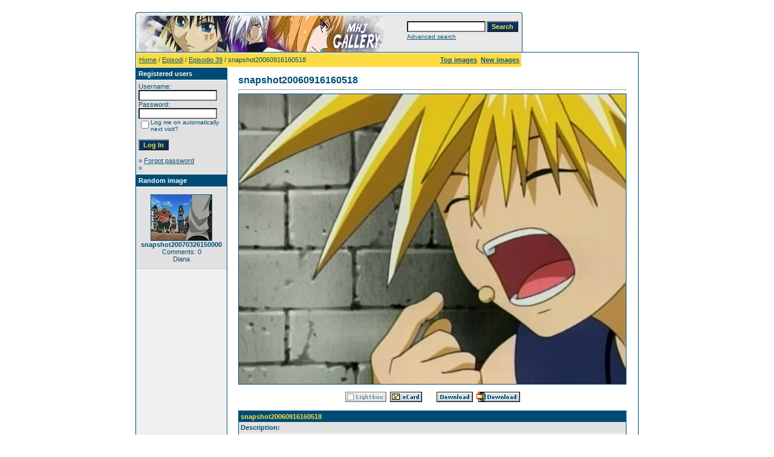

--- FILE ---
content_type: text/html
request_url: https://www.marheavenj.net/public/gallery/details.php?image_id=1950&sessionid=u20is7pobcc52rhsojbrdj5757
body_size: 17354
content:
<!DOCTYPE HTML PUBLIC "-//W3C//DTD HTML 4.01 Transitional//EN">
<html dir="ltr">
<head>
<title>Marchen Awakens Romance - Image Gallery</title>
<meta http-equiv="content-type" content="text/html; charset=iso-8859-1" />
<link rel="stylesheet" href="./templates/default/style.css" />
<script language="javascript" type="text/javascript">
<!--

  var captcha_reload_count = 0;
	var captcha_image_url = "./captcha.php?sessionid=u20is7pobcc52rhsojbrdj5757";
  function new_captcha_image() {
    if (captcha_image_url.indexOf('?') == -1) {
		  document.getElementById('captcha_image').src= captcha_image_url+'?c='+captcha_reload_count;
		} else {
		  document.getElementById('captcha_image').src= captcha_image_url+'&c='+captcha_reload_count;
		}

    document.getElementById('captcha_input').value="";
    document.getElementById('captcha_input').focus();
    captcha_reload_count++;
  }

	function opendetailwindow() { 
    window.open('','detailwindow','toolbar=no,scrollbars=yes,resizable=no,width=680,height=480');
  }
  
  function right(e) {
    if ((document.layers || (document.getElementById && !document.all)) && (e.which == 2 || e.which == 3)) {
      alert("© Copyright by Marchen Awakens Romance - Image Gallery");
      return false;
    }
    else if (event.button == 2 || event.button == 3) {
      alert("© Copyright by Marchen Awakens Romance - Image Gallery");
      return false;
    }
    return true;
  }

  if (document.layers){
    document.captureEvents(Event.MOUSEDOWN);
    document.onmousedown = right;
  }
  else if (document.all && !document.getElementById){
    document.onmousedown = right;
  }

	document.oncontextmenu = new Function("alert('© Copyright by Marchen Awakens Romance - Image Gallery');return false");

// -->
</script>
<link rel="alternate" type="application/rss+xml" title="RSS Feed: snapshot20060916160518 (Comments)" href="https://www.marheavenj.net/public/gallery/rss.php?action=comments&amp;image_id=1950" />
</head>
<body bgcolor="#FFFFFF" text="#0F5475" link="#0F5475" vlink="#0F5475" alink="#0F5475">
<br />
<table width="640" border="0" cellspacing="0" cellpadding="0" align="center">
  <tr>
    <td>
      <table width="640" border="0" cellspacing="0" cellpadding="0" class="tablehead">
        <tr>
          <td colspan="4"><img src="./templates/default/images/header_top.gif" width="640" height="6" alt="" /></td>
        </tr>
        <tr>
          <td width="6"><img src="./templates/default/images/header_left.gif" width="6" height="60" alt="" /></td>
          <td width="405"><img src="./templates/default/images/header_logo.gif" width="405" height="60" alt="" /></td>
          <td width="225" align="right">
            <form method="post" action="./search.php?sessionid=u20is7pobcc52rhsojbrdj5757">
              <table border="0" cellspacing="0" cellpadding="1">
                <tr>
                  <td>
                    <input type="text" name="search_keywords" size="15" class="searchinput" />
                  </td>
                  <td>
                    <input type="submit" value="Search" class="button" name="submit" />
                  </td>
                </tr>
                <tr valign="top">
                  <td colspan="2"><a href="./search.php?sessionid=u20is7pobcc52rhsojbrdj5757" class="smalltext">Advanced search</a></td>
                </tr>
              </table>
            </form>
          </td>
          <td align="right" width="6"><img src="./templates/default/images/header_right.gif" width="6" height="60" alt="" /></td>
        </tr>
      </table>
    </td>
  </tr>
  <tr>
    <td class="bordercolor">
      <table width="640" border="0" cellspacing="1" cellpadding="0">
        <tr>
          <td class="tablebgcolor">
            <table width="638" border="0" cellspacing="1" cellpadding="0">
              <tr>
                <td height="23" class="navbar">
                  <table width="636" border="0" cellspacing="0" cellpadding="0">
                    <tr>
                      <td><img src="./templates/default/images/spacer.gif" width="4" height="4" alt="" /><span class="clickstream"><a href="./index.php?sessionid=u20is7pobcc52rhsojbrdj5757" class="clickstream">Home</a> / <a href="./categories.php?cat_id=2&amp;sessionid=u20is7pobcc52rhsojbrdj5757" class="clickstream">Episodi</a> / <a href="./categories.php?cat_id=31&amp;sessionid=u20is7pobcc52rhsojbrdj5757" class="clickstream">Episodio 39</a> / snapshot20060916160518</span></td>
                      <td align="right"> <a href="./top.php?sessionid=u20is7pobcc52rhsojbrdj5757"><b>Top images</b></a>&nbsp; <a href="./search.php?search_new_images=1&amp;sessionid=u20is7pobcc52rhsojbrdj5757"><b>New images</b></a>&nbsp; </td>
                    </tr>
                  </table>
                </td>
              </tr>
            </table>
            <table width="638" border="0" cellspacing="0" cellpadding="0">
              <tr>
                <td width="150" valign="top" class="row2">
                  <table width="150" border="0" cellspacing="0" cellpadding="0">
                    <tr>
                      <td class="head2" height="20"><img src="./templates/default/images/spacer.gif" alt="" width="4" height="4" />Registered users</td>
                    </tr>
                    <tr>
                      <td class="tablebgcolor"><img src="./templates/default/images/spacer.gif" alt="" width="1" height="1" /></td>
                    </tr>
                    <tr>
                      <td align="center" class="row1"><table width="100%" border="0" cellpadding="4" cellspacing="0">
  <tr> 
    <td valign="top" align="left"> 
      <form action="./login.php?sessionid=u20is7pobcc52rhsojbrdj5757" method="post">
        Username:<br />
        <input type="text" size="10" name="user_name" class="logininput" />
        <br />
        Password:<br />
        <input type="password" size="10" name="user_password" class="logininput" />
        <br />
        <table border="0" cellspacing="0" cellpadding="0">
          <tr valign="top"> 
            <td><input type="checkbox" name="auto_login" value="1" /></td>
            <td><span class="smalltext">Log me on automatically next visit?</span></td>
          </tr>
        </table>
        <br />
		<input type="submit" value="Log In" class="button" />
      </form>
      &raquo; <a href="./member.php?action=lostpassword&amp;sessionid=u20is7pobcc52rhsojbrdj5757">Forgot password</a><br />
	  &raquo; </td>
  </tr>
</table></td>
                    </tr>
                    <tr>
                      <td class="tablebgcolor"><img src="./templates/default/images/spacer.gif" alt="" width="1" height="1" /></td>
                    </tr>
                  </table>
                                    <table width="150" border="0" cellspacing="0" cellpadding="0">
                    <tr>
                      <td class="head2" height="20"> <img src="./templates/default/images/spacer.gif" alt="" width="4" height="4" />Random image</td>
                    </tr>
                    <tr>
                      <td class="tablebgcolor"><img src="./templates/default/images/spacer.gif" alt="" width="1" height="1" /></td>
                    </tr>
                    <tr>
                      <td align="center" class="row1"> <br />
                        <a href="./details.php?image_id=11568&amp;sessionid=u20is7pobcc52rhsojbrdj5757"><img src="./data/thumbnails/153/snapshot20070326150000.jpg" border="1" width="100" height="75" alt="snapshot20070326150000" /></a><br /><b>snapshot20070326150000</b><br />
Comments: 0<br />Diana <br />
                        <br />
                      </td>
                    </tr>
                    <tr>
                      <td class="tablebgcolor"><img src="./templates/default/images/spacer.gif" alt="" width="1" height="1" /></td>
                    </tr>
                  </table>
                   </td>
                <td width="1" class="bordercolor" valign="top"><img src="./templates/default/images/spacer.gif" width="1" height="1" alt="" /></td>
                <td width="18" valign="top"><img src="./templates/default/images/spacer.gif" width="18" height="18" alt="" /></td>
                <td width="450" valign="top"><br />
                  <b class="title">snapshot20060916160518</b>                  <hr size="1" />
                                    <div align="center"> 
									  <!-- Template file for JPG Files -->
<img src="./data/media/31/snapshot20060916160518.jpg" border="1" alt="snapshot20060916160518" width="640" height="480" /><br />
 
										<br />
                    <img src="./templates/default/images_english/lightbox_off.gif" border="0" alt="" />&nbsp;&nbsp;<a href="./postcards.php?image_id=1950&amp;sessionid=u20is7pobcc52rhsojbrdj5757"><img src="./templates/default/images/postcard.gif" border="0" alt="" /></a>&nbsp;&nbsp;&nbsp;&nbsp;&nbsp;&nbsp;&nbsp;&nbsp;<a href="./download.php?image_id=1950&amp;sessionid=u20is7pobcc52rhsojbrdj5757"><img src="./templates/default/images/download.gif" border="0" alt="" /></a>&nbsp;&nbsp;<a href="./download.php?action=zip&amp;image_id=1950&amp;sessionid=u20is7pobcc52rhsojbrdj5757"><img src="./templates/default/images/download_zip.gif" border="0" alt="" /></a>									</div>
                  <br />
                  <table width="100%" border="0" cellspacing="0" cellpadding="1">
                    <tr>
                      <td class="bordercolor">
                        <table width="100%" border="0" cellpadding="3" cellspacing="0">
                          <tr>
                            <td class="head1" valign="top" colspan="2">snapshot20060916160518</td>
                          </tr>
                          <tr>
                            <td valign="top" class="row1"><b>Description:</b></td>
                            <td valign="top" class="row1">&nbsp;</td>
                          </tr>
                          <tr>
                            <td valign="top" class="row2"><b>Keywords:</b></td>
                            <td valign="top" class="row2">&nbsp;</td>
                          </tr>
                          <tr>
                            <td valign="top" class="row1"><b>Date:</b></td>
                            <td valign="top" class="row1">16.09.2006 16:45</td>
                          </tr>
                          <tr>
                            <td valign="top" class="row2"><b>Hits:</b></td>
                            <td valign="top" class="row2">1663</td>
                          </tr>
                          <tr>
                            <td valign="top" class="row1"><b>Downloads:</b></td>
                            <td valign="top" class="row1">71</td>
                          </tr>
                          <tr>
                            <td valign="top" class="row2"><b>Rating:</b></td>
                            <td valign="top" class="row2">0.00 (0                              Vote(s))</td>
                          </tr>
                          <tr>
                            <td valign="top" class="row1"><b>File size:</b></td>
                            <td valign="top" class="row1">52.2&nbsp;KB</td>
                          </tr>
                          <tr>
                            <td valign="top" class="row2"><b>Added by:</b></td>
                            <td valign="top" class="row2"><a href="./member.php?action=showprofile&amp;user_id=3&amp;sessionid=u20is7pobcc52rhsojbrdj5757">Diana</a></td>
                          </tr>
                        </table>
                      </td>
                    </tr>
                  </table>
                   
									 
									                  <br />
									<div align="center"><form method="post" action="details.php?image_id=1950&amp;sessionid=u20is7pobcc52rhsojbrdj5757">
  <table border="0" cellspacing="0" cellpadding="1">
    <tr>
      <td class="head1">
        <table border="0" cellspacing="0" cellpadding="3" class="row1">
          <tr> 
            <td valign="bottom"> 
              <select name="rating" class="select">
                <option value="">--</option>
                <option value="5">5</option>
                <option value="4">4</option>
                <option value="3">3</option>
                <option value="2">2</option>
                <option value="1">1</option>
              </select>
            </td>
            <td> 
              <input type="hidden" name="action" value="rateimage" />
              <input type="hidden" name="id" value="1950" />
              <input type="submit" value="Rate" class="button" name="submit" />
            </td>
          </tr>
        </table>
      </td>
    </tr>
  </table>
</form></div>
                   
									 
									<a name="comments"></a>
									<br />
                  <table width="100%" border="0" cellspacing="0" cellpadding="0" align="center">
                    <tr>
                      <td class="head1" valign="top">
                        <table width="100%" border="0" cellpadding="3" cellspacing="1">
                          <tr>
                            <td valign="top" class="head1">Author:</td>
                            <td valign="top" class="head1">Comment:</td>
                          </tr>
                          <tr><td class="commentrow1" colspan="2">There are no comments for this image</td></tr>                        </table>
                      </td>
                    </tr>
                  </table>
                  <br />
                    <br />
                  <br />
                  <table width="100%" border="0" cellspacing="0" cellpadding="1">
                    <tr>
                      <td class="bordercolor">
                        <table width="100%" border="0" cellspacing="0" cellpadding="3">
                          <tr valign="top">
                            <td class="row2"> Previous image:<br />
                              <b><a href="./details.php?image_id=1949&amp;sessionid=u20is7pobcc52rhsojbrdj5757">snapshot20060916160459</a></b>
                              <!-- <br /><br /><a href="./details.php?image_id=1949&amp;sessionid=u20is7pobcc52rhsojbrdj5757"><img src="./data/thumbnails/31/snapshot20060916160459.jpg" border="1"></a> -->
                              &nbsp;</td>
                            <td align="right" class="row2"> &nbsp;Next image:<br />
                              <b><a href="./details.php?image_id=1951&amp;sessionid=u20is7pobcc52rhsojbrdj5757">snapshot20060916160525</a></b>
                              <!-- <br /><br /><a href="./details.php?image_id=1951&amp;sessionid=u20is7pobcc52rhsojbrdj5757"><img src="./data/thumbnails/31/snapshot20060916160525.jpg" border="1"></a> -->
                              </td>
                          </tr>
                        </table>
                      </td>
                    </tr>
                  </table>
                  <p>&nbsp;</p>
                </td>
                <td width="20" valign="top"><img src="./templates/default/images/spacer.gif" width="19" height="19" alt="" /></td>
              </tr>
            </table>
          </td>
        </tr>
      </table>
    </td>
  </tr>
  <tr>
    <td>
      <table width="640" border="0" cellspacing="0" cellpadding="0" class="tablebottom">
        <tr>
          <td width="6"><img src="./templates/default/images/footer_left.gif" width="6" height="19" alt="" /></td>
          <td width="405">&nbsp;</td>
          <td width="225">&nbsp;</td>
          <td width="6"><img src="./templates/default/images/footer_right.gif" width="6" height="19" alt="" /></td>
        </tr>
      </table>
    </td>
  </tr>
</table>
<p align="center">
  <a href="https://www.marheavenj.net/public/gallery/rss.php?action=comments&amp;image_id=1950"><img src="./templates/default/images/rss.gif" border="0" width="15" height="15" alt="RSS Feed: snapshot20060916160518 (Comments)" /></a>
</p>

<!--
    Bitte beachten Sie, dass der folgende Copyrighthinweis
    auf JEDER Seite die von 4images ausgegeben wird sichtbar 
    sein MUSS. Schriftart, Farbe etc. dürfen an die eigene 
    Website angepasst werden, der Hinweis darf aber unter 
    KEINEN Umständen entfernt oder unsichtbar gemacht werden.
    Auch muss der Hyperlink zu http://www.4homepages.de intakt 
    bleiben. Diese Bedingung ist Bestandteil der Lizenz dieser 
    Software. Lesen Sie die Lizenz.txt Datei für weitere 
    Informationen.
	
    Please note that the following copyright notice
    MUST be displayed on each and every page output
    by 4images. You may alter the font, colour etc. but
    you CANNOT remove it, nor change it so that it be,
    to all intents and purposes, invisible. The hyperlink 
    http://www.4homepages.de must also remain intact. 
    These conditions are part of the licence this software 
    is released under. See the Licence.txt file for 
    more information.
// -->

<p id="copyright" align="center">
  Powered by <b>4images</b> 1.7.3
  <br />
  Copyright &copy; 2002-2025 <a href="http://www.4homepages.de" target="_blank">4homepages.de</a>
</p>
</body>
</html>